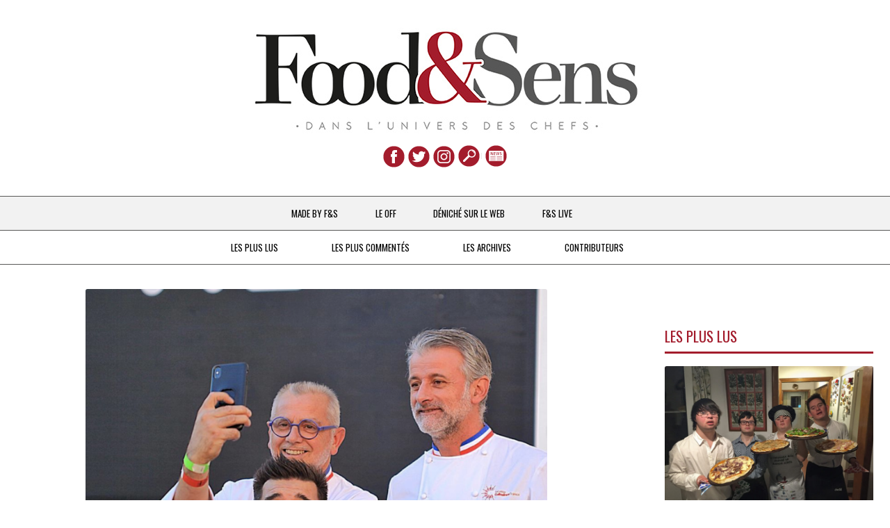

--- FILE ---
content_type: text/html; charset=UTF-8
request_url: https://foodandsens.com/non-classe/romain-meder-serge-vieira-mauro-colagreco-mathieu-viannay-au-lyon-street-food-festival/
body_size: 15127
content:
<!DOCTYPE html>
<!--[if IE 7]>
<html class="ie ie7" lang="fr-FR">
<![endif]-->
<!--[if IE 8]>
<html class="ie ie8" lang="fr-FR">
<![endif]-->
<!--[if !(IE 7) & !(IE 8)]><!-->
<html lang="fr-FR">
<!--<![endif]-->
<head>
<meta charset="UTF-8" />
<meta name="viewport" content="width=device-width" />
<title>Lyon Street Food festival : Romain Meder, Serge Vieira, Mauro Colagreco..</title>
<link rel="shortcut icon" href="http://foodandsens.com/favicon.png"/>
<link rel="profile" href="http://gmpg.org/xfn/11" />
<link rel="pingback" href="https://foodandsens.com/xmlrpc.php" />
<!--[if lt IE 9]>
<script src="https://foodandsens.com/wp-content/themes/twentytwelve/js/html5.js" type="text/javascript"></script>
<![endif]-->
<meta name='robots' content='index, follow, max-image-preview:large, max-snippet:-1, max-video-preview:-1' />

	<!-- This site is optimized with the Yoast SEO plugin v16.5 - https://yoast.com/wordpress/plugins/seo/ -->
	<meta name="description" content="Mauro Colagreco, le chef du Mirazur à Menton, sacré cet été meilleur restaurant au monde, était l&#039;invité vedette du Lyon Street Food festival" />
	<link rel="canonical" href="http://foodandsens.com/non-classe/romain-meder-serge-vieira-mauro-colagreco-mathieu-viannay-au-lyon-street-food-festival/" />
	<meta property="og:locale" content="fr_FR" />
	<meta property="og:type" content="article" />
	<meta property="og:title" content="Lyon Street Food festival : Romain Meder, Serge Vieira, Mauro Colagreco.." />
	<meta property="og:description" content="Mauro Colagreco, le chef du Mirazur à Menton, sacré cet été meilleur restaurant au monde, était l&#039;invité vedette du Lyon Street Food festival" />
	<meta property="og:url" content="http://foodandsens.com/non-classe/romain-meder-serge-vieira-mauro-colagreco-mathieu-viannay-au-lyon-street-food-festival/" />
	<meta property="og:site_name" content="Food &amp; Sens" />
	<meta property="article:published_time" content="2019-09-14T17:47:41+00:00" />
	<meta property="article:modified_time" content="2019-10-07T08:09:54+00:00" />
	<meta property="og:image" content="http://foodandsens.com/wp-content/uploads/2019/09/Capture-d’écran-2019-09-14-à-19.29.21.png" />
	<meta property="og:image:width" content="1122" />
	<meta property="og:image:height" content="904" />
	<meta name="twitter:card" content="summary_large_image" />
	<script type="application/ld+json" class="yoast-schema-graph">{"@context":"https://schema.org","@graph":[{"@type":"WebSite","@id":"https://foodandsens.com/#website","url":"https://foodandsens.com/","name":"Food &amp; Sens","description":"Dans l&#039;univers des chefs","potentialAction":[{"@type":"SearchAction","target":"https://foodandsens.com/?s={search_term_string}","query-input":"required name=search_term_string"}],"inLanguage":"fr-FR"},{"@type":"ImageObject","@id":"http://foodandsens.com/non-classe/romain-meder-serge-vieira-mauro-colagreco-mathieu-viannay-au-lyon-street-food-festival/#primaryimage","inLanguage":"fr-FR","url":"https://foodandsens.com/wp-content/uploads/2019/09/Capture-d\u2019\u00e9cran-2019-09-14-\u00e0-19.29.21.png","contentUrl":"https://foodandsens.com/wp-content/uploads/2019/09/Capture-d\u2019\u00e9cran-2019-09-14-\u00e0-19.29.21.png","width":1122,"height":904,"caption":"lyon street food festival"},{"@type":"WebPage","@id":"http://foodandsens.com/non-classe/romain-meder-serge-vieira-mauro-colagreco-mathieu-viannay-au-lyon-street-food-festival/#webpage","url":"http://foodandsens.com/non-classe/romain-meder-serge-vieira-mauro-colagreco-mathieu-viannay-au-lyon-street-food-festival/","name":"Lyon Street Food festival : Romain Meder, Serge Vieira, Mauro Colagreco..","isPartOf":{"@id":"https://foodandsens.com/#website"},"primaryImageOfPage":{"@id":"http://foodandsens.com/non-classe/romain-meder-serge-vieira-mauro-colagreco-mathieu-viannay-au-lyon-street-food-festival/#primaryimage"},"datePublished":"2019-09-14T17:47:41+00:00","dateModified":"2019-10-07T08:09:54+00:00","author":{"@id":"https://foodandsens.com/#/schema/person/78800c556a9c42e049ab605d0b9701c3"},"description":"Mauro Colagreco, le chef du Mirazur \u00e0 Menton, sacr\u00e9 cet \u00e9t\u00e9 meilleur restaurant au monde, \u00e9tait l'invit\u00e9 vedette du Lyon Street Food festival","breadcrumb":{"@id":"http://foodandsens.com/non-classe/romain-meder-serge-vieira-mauro-colagreco-mathieu-viannay-au-lyon-street-food-festival/#breadcrumb"},"inLanguage":"fr-FR","potentialAction":[{"@type":"ReadAction","target":["http://foodandsens.com/non-classe/romain-meder-serge-vieira-mauro-colagreco-mathieu-viannay-au-lyon-street-food-festival/"]}]},{"@type":"BreadcrumbList","@id":"http://foodandsens.com/non-classe/romain-meder-serge-vieira-mauro-colagreco-mathieu-viannay-au-lyon-street-food-festival/#breadcrumb","itemListElement":[{"@type":"ListItem","position":1,"name":"Romain Meder, Serge Vieira, Mauro Colagreco, Mathieu Viannay &#8230; au Lyon Street Food festival"}]},{"@type":"Person","@id":"https://foodandsens.com/#/schema/person/78800c556a9c42e049ab605d0b9701c3","name":"Food &amp; Sens","image":{"@type":"ImageObject","@id":"https://foodandsens.com/#personlogo","inLanguage":"fr-FR","url":"https://secure.gravatar.com/avatar/e9c2e1310b25b3039a0033815b3f384f?s=96&d=mm&r=g","contentUrl":"https://secure.gravatar.com/avatar/e9c2e1310b25b3039a0033815b3f384f?s=96&d=mm&r=g","caption":"Food &amp; Sens"},"url":"https://foodandsens.com/author/jacques/"}]}</script>
	<!-- / Yoast SEO plugin. -->


<link rel="amphtml" href="https://foodandsens.com/non-classe/romain-meder-serge-vieira-mauro-colagreco-mathieu-viannay-au-lyon-street-food-festival/amp/" /><meta name="generator" content="AMP for WP 1.0.77.8"/><link rel='dns-prefetch' href='//fonts.googleapis.com' />
<link rel='dns-prefetch' href='//s.w.org' />
<link href='https://fonts.gstatic.com' crossorigin rel='preconnect' />
<link rel="alternate" type="application/rss+xml" title="Food &amp; Sens &raquo; Flux" href="https://foodandsens.com/feed/" />
<link rel="alternate" type="application/rss+xml" title="Food &amp; Sens &raquo; Flux des commentaires" href="https://foodandsens.com/comments/feed/" />
<link rel="alternate" type="application/rss+xml" title="Food &amp; Sens &raquo; Romain Meder, Serge Vieira, Mauro Colagreco, Mathieu Viannay &#8230; au Lyon Street Food festival Flux des commentaires" href="https://foodandsens.com/non-classe/romain-meder-serge-vieira-mauro-colagreco-mathieu-viannay-au-lyon-street-food-festival/feed/" />
		<script type="text/javascript">
			window._wpemojiSettings = {"baseUrl":"https:\/\/s.w.org\/images\/core\/emoji\/13.0.1\/72x72\/","ext":".png","svgUrl":"https:\/\/s.w.org\/images\/core\/emoji\/13.0.1\/svg\/","svgExt":".svg","source":{"concatemoji":"https:\/\/foodandsens.com\/wp-includes\/js\/wp-emoji-release.min.js?ver=5.7.14"}};
			!function(e,a,t){var n,r,o,i=a.createElement("canvas"),p=i.getContext&&i.getContext("2d");function s(e,t){var a=String.fromCharCode;p.clearRect(0,0,i.width,i.height),p.fillText(a.apply(this,e),0,0);e=i.toDataURL();return p.clearRect(0,0,i.width,i.height),p.fillText(a.apply(this,t),0,0),e===i.toDataURL()}function c(e){var t=a.createElement("script");t.src=e,t.defer=t.type="text/javascript",a.getElementsByTagName("head")[0].appendChild(t)}for(o=Array("flag","emoji"),t.supports={everything:!0,everythingExceptFlag:!0},r=0;r<o.length;r++)t.supports[o[r]]=function(e){if(!p||!p.fillText)return!1;switch(p.textBaseline="top",p.font="600 32px Arial",e){case"flag":return s([127987,65039,8205,9895,65039],[127987,65039,8203,9895,65039])?!1:!s([55356,56826,55356,56819],[55356,56826,8203,55356,56819])&&!s([55356,57332,56128,56423,56128,56418,56128,56421,56128,56430,56128,56423,56128,56447],[55356,57332,8203,56128,56423,8203,56128,56418,8203,56128,56421,8203,56128,56430,8203,56128,56423,8203,56128,56447]);case"emoji":return!s([55357,56424,8205,55356,57212],[55357,56424,8203,55356,57212])}return!1}(o[r]),t.supports.everything=t.supports.everything&&t.supports[o[r]],"flag"!==o[r]&&(t.supports.everythingExceptFlag=t.supports.everythingExceptFlag&&t.supports[o[r]]);t.supports.everythingExceptFlag=t.supports.everythingExceptFlag&&!t.supports.flag,t.DOMReady=!1,t.readyCallback=function(){t.DOMReady=!0},t.supports.everything||(n=function(){t.readyCallback()},a.addEventListener?(a.addEventListener("DOMContentLoaded",n,!1),e.addEventListener("load",n,!1)):(e.attachEvent("onload",n),a.attachEvent("onreadystatechange",function(){"complete"===a.readyState&&t.readyCallback()})),(n=t.source||{}).concatemoji?c(n.concatemoji):n.wpemoji&&n.twemoji&&(c(n.twemoji),c(n.wpemoji)))}(window,document,window._wpemojiSettings);
		</script>
		<style type="text/css">
img.wp-smiley,
img.emoji {
	display: inline !important;
	border: none !important;
	box-shadow: none !important;
	height: 1em !important;
	width: 1em !important;
	margin: 0 .07em !important;
	vertical-align: -0.1em !important;
	background: none !important;
	padding: 0 !important;
}
</style>
	<link rel='stylesheet' id='wp-block-library-css'  href='https://foodandsens.com/wp-includes/css/dist/block-library/style.min.css?ver=5.7.14' type='text/css' media='all' />
<link rel='stylesheet' id='wp-block-library-theme-css'  href='https://foodandsens.com/wp-includes/css/dist/block-library/theme.min.css?ver=5.7.14' type='text/css' media='all' />
<link rel='stylesheet' id='parent-style-css'  href='https://fonts.googleapis.com/css?family=Oswald%3A400%2C300%2C700&#038;ver=5.7.14' type='text/css' media='all' />
<link rel='stylesheet' id='twentytwelve-fonts-css'  href='https://fonts.googleapis.com/css?family=Open+Sans%3A400italic%2C700italic%2C400%2C700&#038;subset=latin%2Clatin-ext&#038;display=fallback' type='text/css' media='all' />
<link rel='stylesheet' id='twentytwelve-style-css'  href='https://foodandsens.com/wp-content/themes/twentytwelve-child/style.css?ver=20190507' type='text/css' media='all' />
<link rel='stylesheet' id='twentytwelve-block-style-css'  href='https://foodandsens.com/wp-content/themes/twentytwelve/css/blocks.css?ver=20190406' type='text/css' media='all' />
<!--[if lt IE 9]>
<link rel='stylesheet' id='twentytwelve-ie-css'  href='https://foodandsens.com/wp-content/themes/twentytwelve/css/ie.css?ver=20150214' type='text/css' media='all' />
<![endif]-->
<link rel='stylesheet' id='wp_mailjet_subscribe_widget-widget-front-styles-css'  href='https://foodandsens.com/wp-content/plugins/mailjet-for-wordpress/src/widget/css/front-widget.css?ver=5.2.12' type='text/css' media='all' />
<link rel='stylesheet' id='reaction_buttons_css-css'  href='http://foodandsens.com/wp-content/plugins/reaction-buttons/reaction_buttons.css?ver=5.7.14' type='text/css' media='all' />
<script type='text/javascript' src='https://foodandsens.com/wp-includes/js/jquery/jquery.min.js?ver=3.5.1' id='jquery-core-js'></script>
<script type='text/javascript' src='https://foodandsens.com/wp-includes/js/jquery/jquery-migrate.min.js?ver=3.3.2' id='jquery-migrate-js'></script>
<!--[if lt IE 8]>
<script type='text/javascript' src='https://foodandsens.com/wp-includes/js/json2.min.js?ver=2015-05-03' id='json2-js'></script>
<![endif]-->
<script type='text/javascript' id='wp_mailjet_subscribe_widget-front-script-js-extra'>
/* <![CDATA[ */
var mjWidget = {"ajax_url":"https:\/\/foodandsens.com\/wp-admin\/admin-ajax.php"};
/* ]]> */
</script>
<script type='text/javascript' src='https://foodandsens.com/wp-content/plugins/mailjet-for-wordpress/src/widget/js/front-widget.js?ver=5.7.14' id='wp_mailjet_subscribe_widget-front-script-js'></script>
<link rel="https://api.w.org/" href="https://foodandsens.com/wp-json/" /><link rel="alternate" type="application/json" href="https://foodandsens.com/wp-json/wp/v2/posts/115135" /><link rel="EditURI" type="application/rsd+xml" title="RSD" href="https://foodandsens.com/xmlrpc.php?rsd" />
<link rel="wlwmanifest" type="application/wlwmanifest+xml" href="https://foodandsens.com/wp-includes/wlwmanifest.xml" /> 
<meta name="generator" content="WordPress 5.7.14" />
<link rel='shortlink' href='https://foodandsens.com/?p=115135' />
<link rel="alternate" type="application/json+oembed" href="https://foodandsens.com/wp-json/oembed/1.0/embed?url=https%3A%2F%2Ffoodandsens.com%2Fnon-classe%2Fromain-meder-serge-vieira-mauro-colagreco-mathieu-viannay-au-lyon-street-food-festival%2F" />
<link rel="alternate" type="text/xml+oembed" href="https://foodandsens.com/wp-json/oembed/1.0/embed?url=https%3A%2F%2Ffoodandsens.com%2Fnon-classe%2Fromain-meder-serge-vieira-mauro-colagreco-mathieu-viannay-au-lyon-street-food-festival%2F&#038;format=xml" />
	<script	type='text/javascript'><!--
	function reaction_buttons_increment_button_ajax(post_id, button){
		var already_voted_text = '';
		var only_one_vote = false;
		var show_after_votes = false;
		var use_as_counter = false;
		var use_percentages = true;
		var buttons = [0,1,2,3];

		if(!use_as_counter && jQuery("#reaction_buttons_post" + post_id + " .reaction_button_" + button).hasClass('voted')){
			return;
		}

		if(!use_as_counter){
			// remove the href attribute before sending the request to make
			// sure no one votes more than once by clicking ten times fast
			if(only_one_vote){
				// remove all the onclicks from the posts and replace it by the
				// alert not to vote twice if set
				if(already_voted_text){
					jQuery("#reaction_buttons_post" + post_id + " .reaction_button").attr('onclick', 'javascript:alert(\'' + already_voted_text + '\');');
				}
				else{
					jQuery("#reaction_buttons_post" + post_id + " .reaction_button").removeAttr('onclick');
				}
			}
			else{
				// remove/replace only on the clicked button
				if(already_voted_text){
					jQuery("#reaction_buttons_post" + post_id + " .reaction_button_" + button).attr('onclick', 'javascript:alert(\'' + already_voted_text + '\');');
				}
				else{
					jQuery("#reaction_buttons_post" + post_id + " .reaction_button_" + button).removeAttr('onclick');
				}
			}
		}
		jQuery.ajax({
				type: "post",url: "https://foodandsens.com/wp-admin/admin-ajax.php", dataType: 'json',
					data: { action: 'reaction_buttons_increment_button_php', post_id: post_id, button: button, _ajax_nonce: '1093af4c72' },
					success: function(data){
						if(use_percentages){
							var i;
							var b;
							for(i = 0; i < buttons.length; ++i){
								b = buttons[i];
								jQuery("#reaction_buttons_post" + post_id + " .reaction_button_" + b + " .count_number").html(data['percentage'][b]);
							}
						}
                        else if(show_after_votes){
							var i;
							var b;
							for(i = 0; i < buttons.length; ++i){
								b = buttons[i];
								jQuery("#reaction_buttons_post" + post_id + " .reaction_button_" + b + " .count_number").html(data['counts'][b]);
							}
						}
						else{
							jQuery("#reaction_buttons_post" + post_id + " .reaction_button_" + button + " .count_number").html(data['count']);
						}
						if(only_one_vote){
							jQuery("#reaction_buttons_post" + post_id + " .reaction_button").addClass('voted');
							jQuery("#reaction_buttons_post" + post_id + " .reaction_button_" + button).addClass('rb_chosen');
						}
						else{
							jQuery("#reaction_buttons_post" + post_id + " .reaction_button_" + button).addClass('voted');
						}
                        if(show_after_votes){
							jQuery("#reaction_buttons_post" + post_id + " .reaction_button .braces").removeAttr('style');
						}
					}
			});
		}
	--></script>
	<script type="text/javascript">
	window._wp_rp_static_base_url = 'https://wprp.zemanta.com/static/';
	window._wp_rp_wp_ajax_url = "https://foodandsens.com/wp-admin/admin-ajax.php";
	window._wp_rp_plugin_version = '3.6.4';
	window._wp_rp_post_id = '115135';
	window._wp_rp_num_rel_posts = '4';
	window._wp_rp_thumbnails = true;
	window._wp_rp_post_title = 'Romain+Meder%2C+Serge+Vieira%2C+Mauro+Colagreco%2C+Mathieu+Viannay+...+au+Lyon+Street+Food+festival';
	window._wp_rp_post_tags = ['lyon+street+food+festival', 'mathieu+viannay', 'mauro+colagreco', 'romain+meder', 'non+class%C3%A9', 'festiv', 'de', 'food', 'chef', 'le', 'terr', 'lyon', 'du', 'la', 'restaur', 'canada', 'cuisin', 'madrid', 'mauro', 'mathieu'];
	window._wp_rp_promoted_content = true;
</script>
<link rel="stylesheet" href="https://foodandsens.com/wp-content/plugins/wordpress-23-related-posts-plugin/static/themes/vertical.css?version=3.6.4" />
<style type="text/css">
.related_post_title {max-width:350px; font-family: 'Oswald', sans-serif; font-weight: 400;	
text-decoration: none;	 text-transform: uppercase; font-size:1.5em; color:#a31c2c; border-bottom: 3px solid #a31c2c;}
ul.related_post {padding-right: 38px
}
ul.related_post li {
}
ul.related_post li a {font-family: 'Oswald', sans-serif; font-weight: 700;	
text-decoration: none;	 text-transform: uppercase;}
ul.related_post li img {
}</style>
<style type="text/css">.broken_link, a.broken_link {
	text-decoration: line-through;
}</style>    <script>
		if(screen.width<769){
        	window.location = "https://foodandsens.com/non-classe/romain-meder-serge-vieira-mauro-colagreco-mathieu-viannay-au-lyon-street-food-festival/amp/";
        }
    	</script>
<!-- analytics -->
<!-- annonce -->
<!-- fin annonce -->
<script>
  (function(i,s,o,g,r,a,m){i['GoogleAnalyticsObject']=r;i[r]=i[r]||function(){
  (i[r].q=i[r].q||[]).push(arguments)},i[r].l=1*new Date();a=s.createElement(o),
  m=s.getElementsByTagName(o)[0];a.async=1;a.src=g;m.parentNode.insertBefore(a,m)
  })(window,document,'script','//www.google-analytics.com/analytics.js','ga');
  ga('create', 'UA-70695848-1', 'auto');
  ga('send', 'pageview');
</script>
<!-- analytics -->
<!-- partage facebook -->
		<meta property="og:url"           content="https://foodandsens.com/non-classe/romain-meder-serge-vieira-mauro-colagreco-mathieu-viannay-au-lyon-street-food-festival/" />
	<meta property="og:type"          content="Foodandsens.com" />
	<meta property="og:title"         content="Romain Meder, Serge Vieira, Mauro Colagreco, Mathieu Viannay &#8230; au Lyon Street Food festival" />
	<meta property="og:description"   content="Romain Meder, Serge Vieira, Mauro Colagreco, Mathieu Viannay &#8230; au Lyon Street Food festival" />
	<meta property="og:image"         content="https://foodandsens.com/wp-content/uploads/2019/09/Capture-d’écran-2019-09-14-à-19.29.21.png" />
<!-- Matomo -->
<script>
  var _paq = window._paq = window._paq || [];
  /* tracker methods like "setCustomDimension" should be called before "trackPageView" */
  _paq.push(['trackPageView']);
  _paq.push(['enableLinkTracking']);
  (function() {
    var u="https://stats.troa.fr/";
    _paq.push(['setTrackerUrl', u+'matomo.php']);
    _paq.push(['setSiteId', '13']);
    var d=document, g=d.createElement('script'), s=d.getElementsByTagName('script')[0];
    g.async=true; g.src=u+'matomo.js'; s.parentNode.insertBefore(g,s);
  })();
</script>
<!-- End Matomo Code -->
</head>
<body class="post-template-default single single-post postid-115135 single-format-standard wp-embed-responsive custom-font-enabled">
	
		
		
	 
	<div id="fb-root"></div>
	<script>function fbs_click() {
		u=location.href;
		t=Romain Meder, Serge Vieira, Mauro Colagreco, Mathieu Viannay &#8230; au Lyon Street Food festival;
		window.open('http://www.facebook.com/sharer.php?u='+encodeURIComponent(u)+'&t='+encodeURIComponent(t),'sharer','toolbar=0,status=0,width=626,height=436');
		return false;
		}
	</script>
	<header id="masthead" class="site-header" role="banner">
		<hgroup>
		<!-- header boucle -->
		<div style="margin-top:40px; text-align:center;">
				<a href="http://foodandsens.com/" class="fade" ><img src="http://foodandsens.com/wp-content/themes/twentytwelve-child/img/food-and-sens-blog.jpg" alt="Bienvenue FOOD & SENS" title="ACCUEIL" /></a>
		<!-- reseaux sociaux -->
			<div style="margin-top:10px;">
				<a href="https://www.facebook.com/Food-and-Sens-918713518236422/" target="_blank" class="fade" ><img src="http://foodandsens.com/wp-content/themes/twentytwelve-child/img/food-and-sens-facebook.png" alt="FACEBOOK" title="FACEBOOK"  /></a>
				<a href="https://twitter.com/FoodandSens" target="_blank" class="fade"><img src="http://foodandsens.com/wp-content/themes/twentytwelve-child/img/food-and-sens-twitter.png" alt="TWITTER" title="TWITTER" /></a>
				<a href="https://www.instagram.com/foodandsens/" target="_blank" class="fade"><img src="http://foodandsens.com/wp-content/themes/twentytwelve-child/img/food-and-sens-instagram.png" alt="INSTAGRAM" title="INSTAGRAM"></a>
				<form role="search" method="get" class="search-form fade" action="https://foodandsens.com/" >			
		<input type="txt" class="search-field" placeholder="Rechercher …" value="" name="s" alt="RECHERCHE" title="RECHERCHE" />		
</form>				<script type="text/javascript" src="http://foodandsens.com/wp-content/plugins/mailjet-for-wordpress/src/front/js/mailjet-public.js?ver=5.0.6"></script>
				<!-- 				<form class="subscribe-form decal fade">            
					<input class="suscribe-field" id="email" name="email" value="" type="email"
						   placeholder="votre@email.com" title="NEWSLETTER"/>
					<input name="list_id" type="hidden" value="36"/>
					<input name="action" type="hidden" value="mailjet_subscribe_ajax_hook"/>	
				</form> 
                <div class="response"></div> -->
				<form  class="subscribe-form  fade" method="post" action=" /?email=&amp;list_id=36&amp;action=mailjet_subscribe_ajax_hook" id="mjForm" name="mjForm">
            
                        <!--Subscription email input(mandatory)-->
            
                        <input class="suscribe-field" type="email" name="subscription_email" id="mailjet_widget_email" required="required" placeholder="* votre@email.com">
                        <input type="hidden" name="subscription_locale" id="mailjet_widget_locale" value="fr_FR">
            
                        <input type="submit" value="M'abonner" onclick="mjSubmitWidgetForm(event)" style="display:none;">
               </form>
			</div>
		<!-- fin reseaux sociaux -->
		</div>
<!-- fin header boucle -->
			
		</hgroup>
		<button class="menu-toggle" onclick="window.location.href='#colophon'">Menu</button>
		
		<nav id="site-navigation" class="main-navigation" role="navigation">
			
			<a class="assistive-text" href="#content" title="Aller au contenu">Aller au contenu</a>
			<div class="menu-niveau-1-container"><ul id="menu-niveau-1" class="nav-menu primary-menu"><li id="menu-item-42" class="menu-item menu-item-type-taxonomy menu-item-object-category menu-item-has-children menu-item-42"><a href="https://foodandsens.com/category/made-by-f-and-s/">MADE BY F&#038;S</a>
<ul class="sub-menu">
	<li id="menu-item-182" class="menu-item menu-item-type-taxonomy menu-item-object-category menu-item-182"><a href="https://foodandsens.com/category/made-by-f-and-s/chefs-on-parle-de-vous/">Chefs &#038; Actualités</a></li>
	<li id="menu-item-117" class="menu-item menu-item-type-taxonomy menu-item-object-category menu-item-117"><a href="https://foodandsens.com/category/made-by-f-and-s/une-poule-sur-un-mur/">Une poule sur un mur</a></li>
	<li id="menu-item-181" class="menu-item menu-item-type-taxonomy menu-item-object-category menu-item-181"><a href="https://foodandsens.com/category/made-by-f-and-s/a-la-petite-cuillere/">À la petite cuillère</a></li>
	<li id="menu-item-184" class="menu-item menu-item-type-taxonomy menu-item-object-category menu-item-184"><a href="https://foodandsens.com/category/made-by-f-and-s/destin-de-femme/">Destin de femme</a></li>
	<li id="menu-item-10575" class="menu-item menu-item-type-taxonomy menu-item-object-category menu-item-10575"><a href="https://foodandsens.com/category/made-by-f-and-s/voyages/">V…de Voyage</a></li>
</ul>
</li>
<li id="menu-item-38" class="menu-item menu-item-type-taxonomy menu-item-object-category menu-item-38"><a href="https://foodandsens.com/category/le-off/">LE OFF</a></li>
<li id="menu-item-39" class="menu-item menu-item-type-taxonomy menu-item-object-category menu-item-39"><a href="https://foodandsens.com/category/deniche-sur-le-web/">DÉNICHÉ SUR LE WEB</a></li>
<li id="menu-item-40" class="menu-item menu-item-type-taxonomy menu-item-object-category menu-item-40"><a href="https://foodandsens.com/category/f-and-s-live/">F&#038;S LIVE</a></li>
</ul></div>			<div class="menu-niveau-2-container"><ul id="menu-niveau-2" class="nav-menu second-menu"><li id="menu-item-33" class="menu-item menu-item-type-post_type menu-item-object-page menu-item-33"><a href="https://foodandsens.com/les-plus-lus/">LES PLUS LUS</a></li>
<li id="menu-item-32" class="menu-item menu-item-type-post_type menu-item-object-page menu-item-32"><a href="https://foodandsens.com/les-plus-commentes/">LES PLUS COMMENTÉS</a></li>
<li id="menu-item-136" class="menu-item menu-item-type-custom menu-item-object-custom menu-item-has-children menu-item-136"><a href="#">LES ARCHIVES</a>
<ul class="sub-menu">
	<li id="menu-item-35" class="menu-item-type-taxonomy menu-item menu-item-type-custom menu-item-object-custom menu-item-35"><a href="http://www.pourcel-chefs-blog.com/blog1/archives/">De 2007 à 2015</a></li>
	<li id="menu-item-137" class="menu-item-type-taxonomy menu-item menu-item-type-custom menu-item-object-custom menu-item-137"><a href="http://foodandsens.com/archives/">Depuis 2016</a></li>
</ul>
</li>
<li id="menu-item-16384" class="menu-item menu-item-type-post_type menu-item-object-page menu-item-16384"><a href="https://foodandsens.com/contributeurs/">Contributeurs</a></li>
</ul></div>		</nav><!-- #site-navigation -->
			</header><!-- #masthead -->
	
<div id="page" class="hfeed site">
	<div id="main" class="wrapper">
<!-- rg-desktop -->
<script type="text/javascript">
  googletag.cmd.push(function() {
    googletag.defineSlot('/86422015/FoodAndSens_ATF_middle1', [[300, 600], [300, 250]], 'div-gpt-ad-1479126382675-0').addService(googletag.pubads());
    googletag.defineSlot('/86422015/FoodAndSens_ATF_Top', [[970, 90], [728, 90]], 'div-gpt-ad-1479126382675-1').addService(googletag.pubads());
    googletag.defineSlot('/86422015/FoodAndSens_BTF_Bottom', [[970, 90], [728, 90]], 'div-gpt-ad-1479126382675-2').addService(googletag.pubads());
    googletag.defineSlot('/86422015/FoodAndSens_BTF_middle2', [[300, 600], [300, 250]], 'div-gpt-ad-1479126382675-3').addService(googletag.pubads());
    googletag.pubads().enableSingleRequest();
    googletag.pubads().collapseEmptyDivs();
    googletag.enableServices();
  });
</script>
<!-- fin rg-desktop -->	
<!-- rg-smartphone -->
<script type="text/javascript">
  googletag.cmd.push(function() {
    googletag.defineSlot('/86422015/FoodAndSens_Mobile_Banner', [320, 50], 'div-gpt-ad-1479126524927-0').addService(googletag.pubads());
    googletag.defineOutOfPageSlot('/86422015/FoodAndSens_Mobile_Interstitial', 'div-gpt-ad-1479126524927-1').addService(googletag.pubads());
    googletag.defineSlot('/86422015/FoodAndSens_Mobile_MPU', [300, 250], 'div-gpt-ad-1479126524927-2').addService(googletag.pubads());
    googletag.pubads().enableSingleRequest();
    googletag.pubads().collapseEmptyDivs();
    googletag.enableServices();
  });
</script>
<!-- fin rg-smartphone -->

	<!-- megaban haut rg-desktop-->
	<div style="text-align:center;margin-bottom:20px;">
		<div id='div-gpt-ad-1479126382675-1' class="pub_desktop">
		<script>
		googletag.cmd.push(function() { googletag.display('div-gpt-ad-1479126382675-1'); });
		</script>
		</div>
	</div>	
	<!-- fin megaban haut rg-desktop-->
	
	<!-- Banner 320x50 rg-smartphone-->
	<div id='div-gpt-ad-1479126524927-0' style='height:50px; width:320px;' class="pub_smartphone">
	<script>
	googletag.cmd.push(function() { googletag.display('div-gpt-ad-1479126524927-0'); });
	</script>
	</div>
	<!-- fin Banner 320x50 rg-smartphone-->
	
<!-- fin home-desktop -->
	<div id="primary" class="site-content-single">
		<div id="content" role="main">
							
										
					<article id="post-115135" class="noborder post-115135 post type-post status-publish format-standard has-post-thumbnail hentry category-non-classe tag-lyon-street-food-festival tag-mathieu-viannay tag-mauro-colagreco tag-romain-meder">  				<header class="entry-header">									<div style="text-align:center">			<img width="664" height="535" src="https://foodandsens.com/wp-content/uploads/2019/09/Capture-d’écran-2019-09-14-à-19.29.21.png" class="attachment-800x535 size-800x535 wp-post-image" alt="lyon street food festival" loading="lazy" srcset="https://foodandsens.com/wp-content/uploads/2019/09/Capture-d’écran-2019-09-14-à-19.29.21.png 1122w, https://foodandsens.com/wp-content/uploads/2019/09/Capture-d’écran-2019-09-14-à-19.29.21-370x298.png 370w, https://foodandsens.com/wp-content/uploads/2019/09/Capture-d’écran-2019-09-14-à-19.29.21-768x619.png 768w, https://foodandsens.com/wp-content/uploads/2019/09/Capture-d’écran-2019-09-14-à-19.29.21-800x645.png 800w, https://foodandsens.com/wp-content/uploads/2019/09/Capture-d’écran-2019-09-14-à-19.29.21-624x503.png 624w" sizes="(max-width: 664px) 100vw, 664px" />							</div>			<h1 class="entry-title">Romain Meder, Serge Vieira, Mauro Colagreco, Mathieu Viannay &#8230; au Lyon Street Food festival</h1>			<div class="contenu-article-single">							<small class="small-date">14 septembre 2019</small>&nbsp;				<small class="small-number-comment">0</small>&nbsp;												<small class="small-category"><a href="https://foodandsens.com/category/non-classe/">Non classé</a></small>								<div class="clear" />&nbsp;</div>							<p><img loading="lazy" class="alignnone size-full wp-image-70" src="http://foodandsens.com/wp-content/uploads/2015/11/signature-food-and-sens.png" alt="signature-food-and-sens" width="40" height="40" /> Mauro Colagreco, le chef du Mirazur à Menton, sacré cet été meilleur restaurant au monde, était samedi 14 septembre l&rsquo;invité vedette du <strong>Lyon Street Food festival</strong> parmi 80 cuisiniers venus se prêter au jeu de la cuisine de rue a indiqué l&rsquo;Afp.</p>
<p><img loading="lazy" class="alignnone wp-image-115136 size-large" src="http://foodandsens.com/wp-content/uploads/2019/09/Capture-d’écran-2019-09-14-à-19.27.06-800x732.png" alt="les terrasses du lyon street food festival" width="625" height="572" srcset="https://foodandsens.com/wp-content/uploads/2019/09/Capture-d’écran-2019-09-14-à-19.27.06-800x732.png 800w, https://foodandsens.com/wp-content/uploads/2019/09/Capture-d’écran-2019-09-14-à-19.27.06-370x339.png 370w, https://foodandsens.com/wp-content/uploads/2019/09/Capture-d’écran-2019-09-14-à-19.27.06-768x703.png 768w, https://foodandsens.com/wp-content/uploads/2019/09/Capture-d’écran-2019-09-14-à-19.27.06-624x571.png 624w, https://foodandsens.com/wp-content/uploads/2019/09/Capture-d’écran-2019-09-14-à-19.27.06.png 1200w" sizes="(max-width: 625px) 100vw, 625px" /></p>
<p>La 4e édition du rendez-vous gourmand de la rentrée à Lyon, créé par Emeric Richard et Thomas Zimmermann, a ouvert ses portes jeudi jusqu&rsquo;à dimanche. L&rsquo;année dernière, l&rsquo;événement avait attiré 24.000 personnes.</p>
<p>Encore une fois, les chefs venus de toute la planète (Turquie, Canada, et quatre « destinations invitées »: Kobé, Hong-Kong, Madrid et Finlande) se sont pliés au seul cahier des charges inscrit aux fourneaux: concocter de la « street food » pour 4/5 euros maximum.</p>
<p><img loading="lazy" class="alignnone size-large wp-image-115138" src="http://foodandsens.com/wp-content/uploads/2019/09/Capture-d’écran-2019-09-14-à-19.26.12-800x534.png" alt="" width="625" height="417" srcset="https://foodandsens.com/wp-content/uploads/2019/09/Capture-d’écran-2019-09-14-à-19.26.12-800x534.png 800w, https://foodandsens.com/wp-content/uploads/2019/09/Capture-d’écran-2019-09-14-à-19.26.12-370x247.png 370w, https://foodandsens.com/wp-content/uploads/2019/09/Capture-d’écran-2019-09-14-à-19.26.12-768x513.png 768w, https://foodandsens.com/wp-content/uploads/2019/09/Capture-d’écran-2019-09-14-à-19.26.12-624x416.png 624w, https://foodandsens.com/wp-content/uploads/2019/09/Capture-d’écran-2019-09-14-à-19.26.12.png 1702w" sizes="(max-width: 625px) 100vw, 625px" /></p>
<p>Le chef argentin du Mirazur à Menton, trois étoiles au guide Michelin et bombardé « meilleur restaurant du monde » dans le dernier classement de l&rsquo;influent « World 50 best restaurants », a cuisiné des portions de poulpe de Galice accompagné de petites pommes de terre et d&rsquo;une vierge de légumes façon « Pico de Gallo ».</p>
<p><em>« Ce n&rsquo;était pas évident parce que justement on met des produits de qualité, comme le poulpe, qui sont des produits assez chers. Mais on réussit toujours &#8211; surtout quand on fait en grand nombre &#8211; à arriver à un prix acceptable »</em>, a commenté le chef, ravi de baigner dans l&rsquo;<em>« ambiance conviviale »</em> du pavillon des Subsistances.</p>
<p><img loading="lazy" class="alignnone size-large wp-image-115139" src="http://foodandsens.com/wp-content/uploads/2019/09/Capture-d’écran-2019-09-14-à-19.28.34-640x800.png" alt="" width="625" height="781" srcset="https://foodandsens.com/wp-content/uploads/2019/09/Capture-d’écran-2019-09-14-à-19.28.34-640x800.png 640w, https://foodandsens.com/wp-content/uploads/2019/09/Capture-d’écran-2019-09-14-à-19.28.34-296x370.png 296w, https://foodandsens.com/wp-content/uploads/2019/09/Capture-d’écran-2019-09-14-à-19.28.34-768x960.png 768w, https://foodandsens.com/wp-content/uploads/2019/09/Capture-d’écran-2019-09-14-à-19.28.34-624x780.png 624w, https://foodandsens.com/wp-content/uploads/2019/09/Capture-d’écran-2019-09-14-à-19.28.34.png 958w" sizes="(max-width: 625px) 100vw, 625px" /> <img loading="lazy" class="alignnone size-large wp-image-115140" src="http://foodandsens.com/wp-content/uploads/2019/09/Capture-d’écran-2019-09-14-à-19.28.57-738x800.png" alt="" width="625" height="678" srcset="https://foodandsens.com/wp-content/uploads/2019/09/Capture-d’écran-2019-09-14-à-19.28.57-738x800.png 738w, https://foodandsens.com/wp-content/uploads/2019/09/Capture-d’écran-2019-09-14-à-19.28.57-341x370.png 341w, https://foodandsens.com/wp-content/uploads/2019/09/Capture-d’écran-2019-09-14-à-19.28.57-768x833.png 768w, https://foodandsens.com/wp-content/uploads/2019/09/Capture-d’écran-2019-09-14-à-19.28.57-624x676.png 624w, https://foodandsens.com/wp-content/uploads/2019/09/Capture-d’écran-2019-09-14-à-19.28.57.png 1046w" sizes="(max-width: 625px) 100vw, 625px" /> <img loading="lazy" class="alignnone size-large wp-image-115141" src="http://foodandsens.com/wp-content/uploads/2019/09/Capture-d’écran-2019-09-14-à-19.29.09-800x721.png" alt="" width="625" height="563" srcset="https://foodandsens.com/wp-content/uploads/2019/09/Capture-d’écran-2019-09-14-à-19.29.09-800x721.png 800w, https://foodandsens.com/wp-content/uploads/2019/09/Capture-d’écran-2019-09-14-à-19.29.09-370x333.png 370w, https://foodandsens.com/wp-content/uploads/2019/09/Capture-d’écran-2019-09-14-à-19.29.09-768x692.png 768w, https://foodandsens.com/wp-content/uploads/2019/09/Capture-d’écran-2019-09-14-à-19.29.09-624x562.png 624w, https://foodandsens.com/wp-content/uploads/2019/09/Capture-d’écran-2019-09-14-à-19.29.09.png 1130w" sizes="(max-width: 625px) 100vw, 625px" /></p>
<p>Il a officié aux côtés d&rsquo;autres chefs étoilés tels que Romain Meder, chef du Plaza Athénée à Paris, trois macarons au guide Michelin; Mathieu Vianney, double macaronné pour sa Mère Brazier à Lyon ou Serge Vieira, deux étoiles à Chaudes-Aigues (Cantal).</p>
<p><img loading="lazy" class="alignnone size-large wp-image-115142" src="http://foodandsens.com/wp-content/uploads/2019/09/Capture-d’écran-2019-09-14-à-19.28.22-641x800.png" alt="" width="625" height="780" srcset="https://foodandsens.com/wp-content/uploads/2019/09/Capture-d’écran-2019-09-14-à-19.28.22-641x800.png 641w, https://foodandsens.com/wp-content/uploads/2019/09/Capture-d’écran-2019-09-14-à-19.28.22-296x370.png 296w, https://foodandsens.com/wp-content/uploads/2019/09/Capture-d’écran-2019-09-14-à-19.28.22-768x958.png 768w, https://foodandsens.com/wp-content/uploads/2019/09/Capture-d’écran-2019-09-14-à-19.28.22-624x779.png 624w, https://foodandsens.com/wp-content/uploads/2019/09/Capture-d’écran-2019-09-14-à-19.28.22.png 960w" sizes="(max-width: 625px) 100vw, 625px" /></p>
<p>Tout heureux d&rsquo;accueillir<em> « le plus grand chef du monde »</em>, Emeric Richard, cofondateur du festival culinaire lyonnais a toutefois voulu rappeler que l&rsquo;événement était voué à <em>« montrer qu&rsquo;il y a une façon d&rsquo;aborder la grande gastronomie de manière plus simple, plus conviviale et ouverte à tous »</em>.</p>
<p>D&rsquo;ailleurs, les organisateurs ont cette année demandé aux chefs que les portions soient un peu plus généreuses, l&rsquo;idée étant que deux portions salées et une sucrée suffisent pour un repas, soit une vingtaine d&rsquo;euros en tout boissons comprises.</p>
<p><img loading="lazy" class="alignnone size-large wp-image-115143" src="http://foodandsens.com/wp-content/uploads/2019/09/Capture-d’écran-2019-09-14-à-19.27.23-800x796.png" alt="" width="625" height="622" srcset="https://foodandsens.com/wp-content/uploads/2019/09/Capture-d’écran-2019-09-14-à-19.27.23-800x796.png 800w, https://foodandsens.com/wp-content/uploads/2019/09/Capture-d’écran-2019-09-14-à-19.27.23-180x180.png 180w, https://foodandsens.com/wp-content/uploads/2019/09/Capture-d’écran-2019-09-14-à-19.27.23-370x368.png 370w, https://foodandsens.com/wp-content/uploads/2019/09/Capture-d’écran-2019-09-14-à-19.27.23-768x764.png 768w, https://foodandsens.com/wp-content/uploads/2019/09/Capture-d’écran-2019-09-14-à-19.27.23-624x621.png 624w, https://foodandsens.com/wp-content/uploads/2019/09/Capture-d’écran-2019-09-14-à-19.27.23.png 1070w" sizes="(max-width: 625px) 100vw, 625px" /> <img loading="lazy" class="alignnone size-large wp-image-115144" src="http://foodandsens.com/wp-content/uploads/2019/09/Capture-d’écran-2019-09-14-à-19.27.37-766x800.png" alt="" width="625" height="653" srcset="https://foodandsens.com/wp-content/uploads/2019/09/Capture-d’écran-2019-09-14-à-19.27.37-766x800.png 766w, https://foodandsens.com/wp-content/uploads/2019/09/Capture-d’écran-2019-09-14-à-19.27.37-354x370.png 354w, https://foodandsens.com/wp-content/uploads/2019/09/Capture-d’écran-2019-09-14-à-19.27.37-768x803.png 768w, https://foodandsens.com/wp-content/uploads/2019/09/Capture-d’écran-2019-09-14-à-19.27.37-624x652.png 624w, https://foodandsens.com/wp-content/uploads/2019/09/Capture-d’écran-2019-09-14-à-19.27.37.png 1066w" sizes="(max-width: 625px) 100vw, 625px" /> <img loading="lazy" class="alignnone size-large wp-image-115145" src="http://foodandsens.com/wp-content/uploads/2019/09/Capture-d’écran-2019-09-14-à-19.27.45-767x800.png" alt="" width="625" height="652" srcset="https://foodandsens.com/wp-content/uploads/2019/09/Capture-d’écran-2019-09-14-à-19.27.45-767x800.png 767w, https://foodandsens.com/wp-content/uploads/2019/09/Capture-d’écran-2019-09-14-à-19.27.45-355x370.png 355w, https://foodandsens.com/wp-content/uploads/2019/09/Capture-d’écran-2019-09-14-à-19.27.45-768x801.png 768w, https://foodandsens.com/wp-content/uploads/2019/09/Capture-d’écran-2019-09-14-à-19.27.45-624x651.png 624w, https://foodandsens.com/wp-content/uploads/2019/09/Capture-d’écran-2019-09-14-à-19.27.45.png 1060w" sizes="(max-width: 625px) 100vw, 625px" /> <img loading="lazy" class="alignnone size-large wp-image-115146" src="http://foodandsens.com/wp-content/uploads/2019/09/Capture-d’écran-2019-09-14-à-19.26.53-800x800.png" alt="" width="625" height="625" srcset="https://foodandsens.com/wp-content/uploads/2019/09/Capture-d’écran-2019-09-14-à-19.26.53-800x800.png 800w, https://foodandsens.com/wp-content/uploads/2019/09/Capture-d’écran-2019-09-14-à-19.26.53-180x180.png 180w, https://foodandsens.com/wp-content/uploads/2019/09/Capture-d’écran-2019-09-14-à-19.26.53-370x370.png 370w, https://foodandsens.com/wp-content/uploads/2019/09/Capture-d’écran-2019-09-14-à-19.26.53-768x767.png 768w, https://foodandsens.com/wp-content/uploads/2019/09/Capture-d’écran-2019-09-14-à-19.26.53-624x623.png 624w, https://foodandsens.com/wp-content/uploads/2019/09/Capture-d’écran-2019-09-14-à-19.26.53.png 1194w" sizes="(max-width: 625px) 100vw, 625px" /></p>
				<div class="partage-reseaux-sociaux">					<h3 class="share_post_title">Partager ce billet</h3>										<a title="Partager sur Facebook" href="https://www.facebook.com/sharer/sharer.php?u=https%3A%2F%2Ffoodandsens.com%2Fnon-classe%2Fromain-meder-serge-vieira-mauro-colagreco-mathieu-viannay-au-lyon-street-food-festival%2F" onclick="return fbs_click()" target="_blank"><img class="fade" style="width:48px" src="http://foodandsens.com/wp-content/themes/twentytwelve-child/img/share-facebook-96x96.png" alt="FACEBOOK" title="FACEBOOK" /></a>					<a href="http://twitter.com/share"					class="" data-count="horizontal" target="_blank"><img class="fade" style="width:48px" src="http://foodandsens.com/wp-content/themes/twentytwelve-child/img/share-twitter-96x96.png" alt="TWITTER" title="TWITTER" /></a>					<script type="text/javascript"					src="http://platform.twitter.com/widgets.js"></script>				</div>				
<div id='reaction_buttons_post115135' class='reaction_buttons'>
<div class="reaction_buttons_tagline">VOTRE CLASSEMENT</div><ul><li class='reaction_button reaction_button_0' onclick="reaction_buttons_increment_button_ajax('115135', '0');"><div><span class='button_name'>Je suis fan</span>&nbsp;<span class='braces'>(</span><span class='count_number'>75%</span><span class='braces'>)</span></div></li><li class='reaction_button reaction_button_3' onclick="reaction_buttons_increment_button_ajax('115135', '3');"><div><span class='button_name'>Inquiétant</span>&nbsp;<span class='braces'>(</span><span class='count_number'>25%</span><span class='braces'>)</span></div></li><li class='reaction_button reaction_button_1' onclick="reaction_buttons_increment_button_ajax('115135', '1');"><div><span class='button_name'>Mmmm interessant</span>&nbsp;<span class='braces'>(</span><span class='count_number'>0%</span><span class='braces'>)</span></div></li><li class='reaction_button reaction_button_2' onclick="reaction_buttons_increment_button_ajax('115135', '2');"><div><span class='button_name'>Amusant décalé</span>&nbsp;<span class='braces'>(</span><span class='count_number'>0%</span><span class='braces'>)</span></div></li></ul></div>
								
<div class="wp_rp_wrap  wp_rp_vertical" id="wp_rp_first"><div class="wp_rp_content"><h3 class="related_post_title">VOUS AIMEREZ AUSSI</h3><ul class="related_post wp_rp"><li data-position="0" data-poid="in-243727" data-post-type="none" ><a href="https://foodandsens.com/f-and-s-live/arrivage-dexception-dans-les-cuisines-du-lyon-street-food-festival-du-13-au-16-juin-prochain-une-partie-des-chefs-presents-est-revelee/" class="wp_rp_thumbnail"><img src="https://foodandsens.com/wp-content/uploads/2024/05/affiche-180x180.png" alt="Arrivage d&rsquo;exception dans les cuisines du Lyon Street Food Festival du 13 au 16 juin prochain &#8211; Une partie des chefs présents est révélée." width="180" height="180" /></a><a href="https://foodandsens.com/f-and-s-live/arrivage-dexception-dans-les-cuisines-du-lyon-street-food-festival-du-13-au-16-juin-prochain-une-partie-des-chefs-presents-est-revelee/" class="wp_rp_title">Arrivage d&rsquo;exception dans les cuisines du Lyon Street Food Festival du 13 au 16 juin prochain &#8211; Une partie des chefs présents est révélée.</a></li><li data-position="1" data-poid="in-178863" data-post-type="none" ><a href="https://foodandsens.com/f-and-s-live/lyon-sirha-2021-le-diner-des-grands-chefs-avait-lieu-ce-dimanche-soir-en-presence-du-president-emmanuel-macron/" class="wp_rp_thumbnail"><img src="https://foodandsens.com/wp-content/uploads/2021/09/20210926_193201-180x180.jpg" alt="Lyon/Sirha 2021 &#8211; Le dîner des Grands Chefs avait lieu ce dimanche soir en présence du Président Emmanuel Macron &#8211; partie 1" width="180" height="180" /></a><a href="https://foodandsens.com/f-and-s-live/lyon-sirha-2021-le-diner-des-grands-chefs-avait-lieu-ce-dimanche-soir-en-presence-du-president-emmanuel-macron/" class="wp_rp_title">Lyon/Sirha 2021 &#8211; Le dîner des Grands Chefs avait lieu ce dimanche soir en présence du Président Emmanuel Macron &#8211; partie 1</a></li><li data-position="2" data-poid="in-117322" data-post-type="none" ><a href="https://foodandsens.com/non-classe/scenes-des-de-chefs-anne-sophie-pic-en-montagne-alexis-le-coffre-quitte-thoumieux-christian-le-squer-au-train-bleu-patrick-roger-a-eze-village-gordon-ramsay-papa-poule/" class="wp_rp_thumbnail"><img src="https://foodandsens.com/wp-content/uploads/2019/10/Capture-d’écran-2019-10-01-à-15.48.17-180x180.jpg" alt="Scènes des de chefs &#8211; Anne-Sophie Pic en montagne, Alexis Lecoffre quitte Thoumieux, Christian Le Squer au Train Bleu,  Patrick Roger à Éze-Village,  Gordon Ramsay papa poule, &#8230;" width="180" height="180" /></a><a href="https://foodandsens.com/non-classe/scenes-des-de-chefs-anne-sophie-pic-en-montagne-alexis-le-coffre-quitte-thoumieux-christian-le-squer-au-train-bleu-patrick-roger-a-eze-village-gordon-ramsay-papa-poule/" class="wp_rp_title">Scènes des de chefs &#8211; Anne-Sophie Pic en montagne, Alexis Lecoffre quitte Thoumieux, Christian Le Squer au Train Bleu,  Patrick Roger à Éze-Village,  Gordon Ramsay papa poule, &#8230;</a></li><li data-position="3" data-poid="in-116908" data-post-type="none" ><a href="https://foodandsens.com/non-classe/retour-en-video-sur-le-50besttalks-paris-2019/" class="wp_rp_thumbnail"><img src="https://foodandsens.com/wp-content/uploads/2019/09/Capture-d’écran-2019-09-29-à-01.30.13-180x180.png" alt="Retour en vidéo sur le #50BestTalks Paris 2019" width="180" height="180" /></a><a href="https://foodandsens.com/non-classe/retour-en-video-sur-le-50besttalks-paris-2019/" class="wp_rp_title">Retour en vidéo sur le #50BestTalks Paris 2019</a></li></ul></div></div>
											</div>							<div class="comments-link">					<a href="https://foodandsens.com/non-classe/romain-meder-serge-vieira-mauro-colagreco-mathieu-viannay-au-lyon-street-food-festival/#respond"><span class="leave-reply">Laisser un commentaire</span></a>				</div><!-- .comments-link -->											<footer class="entry-meta">											</footer><!-- .entry-meta -->	</article><!-- #post -->						
						
						
<div id="comments" class="comments-area">

	
	
		<div id="respond" class="comment-respond">
		<h3 id="reply-title" class="comment-reply-title">Laisser un commentaire <small><a rel="nofollow" id="cancel-comment-reply-link" href="/non-classe/romain-meder-serge-vieira-mauro-colagreco-mathieu-viannay-au-lyon-street-food-festival/#respond" style="display:none;">Annuler la réponse</a></small></h3><form action="https://foodandsens.com/wp-comments-post.php" method="post" id="commentform" class="comment-form"><p class="comment-notes"><span id="email-notes">Votre adresse e-mail ne sera pas publiée.</span> Les champs obligatoires sont indiqués avec <span class="required">*</span></p><p class="comment-form-comment"><label for="comment">Commentaire</label> <textarea id="comment" name="comment" cols="45" rows="8" maxlength="65525" required="required"></textarea></p><p class="comment-form-author"><label for="author">Nom <span class="required">*</span></label> <input id="author" name="author" type="text" value="" size="30" maxlength="245" required='required' /></p>
<p class="comment-form-email"><label for="email">E-mail <span class="required">*</span></label> <input id="email" name="email" type="text" value="" size="30" maxlength="100" aria-describedby="email-notes" required='required' /></p>
<p class="comment-form-url"><label for="url">Site web</label> <input id="url" name="url" type="text" value="" size="30" maxlength="200" /></p>
<p class="comment-form-cookies-consent"><input id="wp-comment-cookies-consent" name="wp-comment-cookies-consent" type="checkbox" value="yes" /> <label for="wp-comment-cookies-consent">Enregistrer mon nom, mon e-mail et mon site dans le navigateur pour mon prochain commentaire.</label></p>
<p class="form-submit"><input name="submit" type="submit" id="submit" class="submit" value="Laisser un commentaire" /> <input type='hidden' name='comment_post_ID' value='115135' id='comment_post_ID' />
<input type='hidden' name='comment_parent' id='comment_parent' value='0' />
</p><p style="display: none;"><input type="hidden" id="akismet_comment_nonce" name="akismet_comment_nonce" value="342e747c05" /></p><input type="hidden" id="ak_js" name="ak_js" value="240"/><textarea name="ak_hp_textarea" cols="45" rows="8" maxlength="100" style="display: none !important;"></textarea></form>	</div><!-- #respond -->
	
</div><!-- #comments .comments-area -->
				</div><!-- #content -->
	</div><!-- #primary -->

			<div id="secondary" class="widget-area" role="complementary">
			<aside id="custom_html-3" class="widget_text widget widget_custom_html"><div class="textwidget custom-html-widget"></div></aside><div class='widget_reaction_buttons_clicked widget'><h3 class='widget-title'>Les plus lus</h3><ol><li><a href='https://foodandsens.com/f-and-s-live/malgre-leur-handicap-ces-4-jeunes-ouvrent-un-restaurant/'><img width="624" height="457" src="https://foodandsens.com/wp-content/uploads/2019/02/h2-624x457.jpg" class="attachment-post-thumbnail size-post-thumbnail wp-post-image" alt="actualité restauration" loading="lazy" srcset="https://foodandsens.com/wp-content/uploads/2019/02/h2-624x457.jpg 624w, https://foodandsens.com/wp-content/uploads/2019/02/h2-370x271.jpg 370w, https://foodandsens.com/wp-content/uploads/2019/02/h2-768x562.jpg 768w, https://foodandsens.com/wp-content/uploads/2019/02/h2-800x585.jpg 800w, https://foodandsens.com/wp-content/uploads/2019/02/h2.jpg 820w" sizes="(max-width: 624px) 100vw, 624px" /><br />Malgré leur handicap, ces 4 jeunes ouvrent un restaurant&nbsp;<span style="color: #000; font-weight: bold">(684)</span></a></li><li><a href='https://foodandsens.com/made-by-f-and-s/chefs-on-parle-de-vous/terminal-1-pop-up-restaurant-freres-pourcel-premieres-images/'><img width="624" height="415" src="https://foodandsens.com/wp-content/uploads/2016/07/160712_RDC-624x415.jpg" class="attachment-post-thumbnail size-post-thumbnail wp-post-image" alt="" loading="lazy" srcset="https://foodandsens.com/wp-content/uploads/2016/07/160712_RDC-624x415.jpg 624w, https://foodandsens.com/wp-content/uploads/2016/07/160712_RDC-370x246.jpg 370w, https://foodandsens.com/wp-content/uploads/2016/07/160712_RDC.jpg 700w" sizes="(max-width: 624px) 100vw, 624px" /><br />TERMINAL #1 - Le pop-up restaurant des frères Pourcel - les premières images en exclusivité.&nbsp;<span style="color: #000; font-weight: bold">(158)</span></a></li><li><a href='https://foodandsens.com/deniche-sur-le-web/cree-faux-restaurant-a-londres-6-mois-devient-numero-1-tripadvisor/'><img width="624" height="413" src="https://foodandsens.com/wp-content/uploads/2017/12/Capture-d’écran-2017-12-09-à-08.49.22-624x413.png" class="attachment-post-thumbnail size-post-thumbnail wp-post-image" alt="" loading="lazy" srcset="https://foodandsens.com/wp-content/uploads/2017/12/Capture-d’écran-2017-12-09-à-08.49.22-624x413.png 624w, https://foodandsens.com/wp-content/uploads/2017/12/Capture-d’écran-2017-12-09-à-08.49.22-370x245.png 370w, https://foodandsens.com/wp-content/uploads/2017/12/Capture-d’écran-2017-12-09-à-08.49.22.png 634w" sizes="(max-width: 624px) 100vw, 624px" /><br />Il crée un faux restaurant à Londres et en 6 mois, devient numéro 1 sur TripAdvisor&nbsp;<span style="color: #000; font-weight: bold">(105)</span></a></li><li><a href='https://foodandsens.com/non-classe/simone-zanoni-a-deniche-pour-vous-les-meilleures-pates-artisanales-confectionnees-par-un-petit-producteur-du-sud-de-litalie/'><img width="624" height="639" src="https://foodandsens.com/wp-content/uploads/2020/05/Capture-d’écran-2020-05-19-à-17.42.02-624x639.png" class="attachment-post-thumbnail size-post-thumbnail wp-post-image" alt="" loading="lazy" srcset="https://foodandsens.com/wp-content/uploads/2020/05/Capture-d’écran-2020-05-19-à-17.42.02-624x639.png 624w, https://foodandsens.com/wp-content/uploads/2020/05/Capture-d’écran-2020-05-19-à-17.42.02-361x370.png 361w, https://foodandsens.com/wp-content/uploads/2020/05/Capture-d’écran-2020-05-19-à-17.42.02-768x786.png 768w, https://foodandsens.com/wp-content/uploads/2020/05/Capture-d’écran-2020-05-19-à-17.42.02-782x800.png 782w, https://foodandsens.com/wp-content/uploads/2020/05/Capture-d’écran-2020-05-19-à-17.42.02.png 1016w" sizes="(max-width: 624px) 100vw, 624px" /><br />Simone Zanoni a déniché pour vous les meilleures pâtes artisanales confectionnées par un petit producteur du sud de l’Italie&nbsp;<span style="color: #000; font-weight: bold">(81)</span></a></li><li><a href='https://foodandsens.com/made-by-f-and-s/chefs-on-parle-de-vous/halles-du-lez-le-premier-food-court-ouvrira-a-montpellier-debut-dannee-2019/'><img width="624" height="432" src="https://foodandsens.com/wp-content/uploads/2018/03/HALLES-DU-LEZ-Light-06-624x432.jpg" class="attachment-post-thumbnail size-post-thumbnail wp-post-image" alt="" loading="lazy" srcset="https://foodandsens.com/wp-content/uploads/2018/03/HALLES-DU-LEZ-Light-06-624x432.jpg 624w, https://foodandsens.com/wp-content/uploads/2018/03/HALLES-DU-LEZ-Light-06-370x256.jpg 370w, https://foodandsens.com/wp-content/uploads/2018/03/HALLES-DU-LEZ-Light-06.jpg 720w" sizes="(max-width: 624px) 100vw, 624px" /><br />Halles du Lez - le premier Food Court ouvrira à Montpellier début d'année 2019&nbsp;<span style="color: #000; font-weight: bold">(70)</span></a></li></ol></div><div class='widget_reaction_buttons widget'><h3 class='widget-title'>Dans le top</h3><h3>Je suis fan</h3><p><a href='https://foodandsens.com/f-and-s-live/marre-des-cuisiniers-pensons-aussi-aux-serveurs/'><img width="624" height="527" src="https://foodandsens.com/wp-content/uploads/2018/06/Capture-d’écran-2018-06-16-à-12.51.14-624x527.png" class="attachment-post-thumbnail size-post-thumbnail wp-post-image" alt="metier de serveur" loading="lazy" srcset="https://foodandsens.com/wp-content/uploads/2018/06/Capture-d’écran-2018-06-16-à-12.51.14-624x527.png 624w, https://foodandsens.com/wp-content/uploads/2018/06/Capture-d’écran-2018-06-16-à-12.51.14-370x312.png 370w, https://foodandsens.com/wp-content/uploads/2018/06/Capture-d’écran-2018-06-16-à-12.51.14-768x648.png 768w, https://foodandsens.com/wp-content/uploads/2018/06/Capture-d’écran-2018-06-16-à-12.51.14-800x675.png 800w, https://foodandsens.com/wp-content/uploads/2018/06/Capture-d’écran-2018-06-16-à-12.51.14.png 848w" sizes="(max-width: 624px) 100vw, 624px" /><br />Marre des cuisiniers, pensons aussi aux serveurs, ceux sans qui rien n'est possible !&nbsp;<span style="color: #000; font-weight: bold">(664)</span></a></p><h3>Mmmm interessant</h3><p><a href='https://foodandsens.com/f-and-s-live/regard-sur-la-reprise-dactivite-des-restaurants-dans-dautres-pays-au-sri-lanka-les-restaurants-rouvrent-jeudi-avec-de-nouvelles-normes/'><img width="624" height="426" src="https://foodandsens.com/wp-content/uploads/2020/04/Capture-d’écran-2020-04-19-à-15.12.24-624x426.png" class="attachment-post-thumbnail size-post-thumbnail wp-post-image" alt="" loading="lazy" srcset="https://foodandsens.com/wp-content/uploads/2020/04/Capture-d’écran-2020-04-19-à-15.12.24-624x426.png 624w, https://foodandsens.com/wp-content/uploads/2020/04/Capture-d’écran-2020-04-19-à-15.12.24-370x253.png 370w, https://foodandsens.com/wp-content/uploads/2020/04/Capture-d’écran-2020-04-19-à-15.12.24-768x525.png 768w, https://foodandsens.com/wp-content/uploads/2020/04/Capture-d’écran-2020-04-19-à-15.12.24-800x547.png 800w, https://foodandsens.com/wp-content/uploads/2020/04/Capture-d’écran-2020-04-19-à-15.12.24.png 1560w" sizes="(max-width: 624px) 100vw, 624px" /><br />Regard sur la reprise d'activité des restaurants dans d'autres pays - au Sri Lanka les restaurants rouvrent jeudi avec de nouvelles normes&nbsp;<span style="color: #000; font-weight: bold">(76)</span></a></p><h3>Amusant décalé</h3><p><a href='https://foodandsens.com/made-by-f-and-s/chefs-on-parle-de-vous/classement-100-chefs-2017-magazine-chef-alain-passard-classe-a-premiere-place/'><img width="624" height="351" src="https://foodandsens.com/wp-content/uploads/2016/11/15230655_1363429427002113_633107976051180770_n-624x351.jpg" class="attachment-post-thumbnail size-post-thumbnail wp-post-image" alt="" loading="lazy" srcset="https://foodandsens.com/wp-content/uploads/2016/11/15230655_1363429427002113_633107976051180770_n-624x351.jpg 624w, https://foodandsens.com/wp-content/uploads/2016/11/15230655_1363429427002113_633107976051180770_n-370x208.jpg 370w, https://foodandsens.com/wp-content/uploads/2016/11/15230655_1363429427002113_633107976051180770_n-768x432.jpg 768w, https://foodandsens.com/wp-content/uploads/2016/11/15230655_1363429427002113_633107976051180770_n-800x450.jpg 800w, https://foodandsens.com/wp-content/uploads/2016/11/15230655_1363429427002113_633107976051180770_n.jpg 960w" sizes="(max-width: 624px) 100vw, 624px" /><br />Les classement des 100 chefs 2017 par le magazine LE CHEF - Alain Passard classé à la première place&nbsp;<span style="color: #000; font-weight: bold">(19)</span></a></p><h3>Inquiétant</h3><p><a href='https://foodandsens.com/non-classe/lettre-ouverte-des-cuisiniers-chefs-dentreprise-des-artisans-et-producteurs-en-au-chef-de-letat/'><img width="624" height="372" src="https://foodandsens.com/wp-content/uploads/2020/03/Capture-d’écran-2018-09-24-à-16.22.11-800x477-624x372.png" class="attachment-post-thumbnail size-post-thumbnail wp-post-image" alt="" loading="lazy" srcset="https://foodandsens.com/wp-content/uploads/2020/03/Capture-d’écran-2018-09-24-à-16.22.11-800x477-624x372.png 624w, https://foodandsens.com/wp-content/uploads/2020/03/Capture-d’écran-2018-09-24-à-16.22.11-800x477-370x221.png 370w, https://foodandsens.com/wp-content/uploads/2020/03/Capture-d’écran-2018-09-24-à-16.22.11-800x477-768x458.png 768w, https://foodandsens.com/wp-content/uploads/2020/03/Capture-d’écran-2018-09-24-à-16.22.11-800x477.png 800w" sizes="(max-width: 624px) 100vw, 624px" /><br />Lettre ouverte des cuisiniers-chefs d’entreprise, des artisans et producteurs au chef de l’Etat.&nbsp;<span style="color: #000; font-weight: bold">(450)</span></a></p></div>		</div><!-- #secondary -->
	
	</div><!-- #main .wrapper -->
</div><!-- #page -->

	
		

 	<footer id="colophon" role="contentinfo">
        <!--  footer fs -->
        
        <div>
        
           <div style="text-align:center">
        
                <a href="http://foodandsens.com/"><img src="http://foodandsens.com/wp-content/themes/twentytwelve-child/img/food-and-sens-footer.png" alt="Accueil FOOD & SENS" title="ACCUEIL" /></a>
        
            </div>
        
            <div id="navigation-footer">
        
                <div class="colfooter">
        
                    <h4 style="margin-bottom:10px; border-bottom: 3px solid #a31d2c;">SUIVEZ-NOUS</h4>
        
                    <!-- reseaux sociaux -->
        
                    <div>
        
                        <a href="https://www.facebook.com/Food-and-Sens-918713518236422/" target="_blank"><img src="http://foodandsens.com/wp-content/themes/twentytwelve-child/img/food-and-sens-facebook.png" alt="FACEBOOK" title="FACEBOOK" /></a>
        
                        <a href="https://twitter.com/FoodandSens" target="_blank"><img src="http://foodandsens.com/wp-content/themes/twentytwelve-child/img/food-and-sens-twitter.png" alt="TWITTER" title="TWITTER" /></a>
						
						<a href="https://www.instagram.com/foodandsens/" target="_blank" class="fade"><img src="http://foodandsens.com/wp-content/themes/twentytwelve-child/img/food-and-sens-instagram.png" alt="INSTAGRAM" title="INSTAGRAM"></a>
        
<!--                     <form class="subscribe-form fade">            
						<input class="suscribe-field" id="email" name="email" value="" type="email"
							   placeholder="votre@email.com" title="NEWSLETTER"/>
						<input name="list_id" type="hidden" value="36"/>
						<input name="action" type="hidden" value="mailjet_subscribe_ajax_hook"/>	
					</form> -->
				  <form  class="subscribe-form  fade" method="post" action=" /?email=&amp;list_id=36&amp;action=mailjet_subscribe_ajax_hook" id="mjForm" name="mjForm">
                     <!--Subscription email input(mandatory)-->
                        <input class="suscribe-field" type="email" name="subscription_email" id="mailjet_widget_email" required="required" placeholder="* votre@email.com">
                        <input type="hidden" name="subscription_locale" id="mailjet_widget_locale" value="fr_FR">
                        <input type="submit" value="M'abonner" onclick="mjSubmitWidgetForm(event)" style="display:none;">
                  </form>
				<div class="response"></div>	
        
                    </div>
        
                    <!-- fin reseaux sociaux -->
        
                </div>
        
                <div class="colfooter" >
                    <h4 style="margin-bottom:10px; border-bottom: 3px solid #a31d2c;">CAT&Eacute;GORIES</h4>
                    <a href="http://foodandsens.com/category/made-by-f-and-s/">MADE BY F&S</a><br />
                    <a href="http://foodandsens.com/category/le-off/">LE OFF</a><br />
                    <a href="http://foodandsens.com/category/deniche-sur-le-web/">DÉNICHÉ SUR LE WEB</a><br />
                    <a href="http://foodandsens.com/category/tendances-et-curiosites/">TENDANCES & CURIOSITÉS</a><br />
                    <a href="http://foodandsens.com/category/pourcel-news/">POURCEL NEWS</a>
                </div>
                <div class="colfooter" >
                    <h4 style="margin-bottom:10px;">&nbsp;</h4>
                    <a href="http://foodandsens.com/les-plus-lus/">LES PLUS LUS</a><br />
                    <a href="http://foodandsens.com/les-plus-commentes/">LES PLUS COMMENTÉS</a><br />
                    <a href="http://www.pourcel-chefs-blog.com/blog1/archives/">LES ARCHIVES 2007-2015</a><br />
                    <a href="http://foodandsens.com/archives/">LES ARCHIVES 2016</a><br />
                    <a href="http://foodandsens.com/category/f-and-s-live/">F&S LIVE</a>
                </div>
                <div class="colfooter" >
                    <h4 style="margin-bottom:10px; border-bottom: 3px solid #a31d2c;">&Agrave; PROPOS DE F&amp;S</h4>
                    <p class="propofooter">Bien au-delà d'un blog c'est notre passion que nous voulons partager, la gastronomie bien sûr, mais ce qui est encore plus passionnant c'est l'univers qui l'entoure. &nbsp; &nbsp; <span style="font-size:small"><a href="http://foodandsens.com/a-propos/" title="PAGE À PROPOS">Lire plus...</a></span></p>
                </div>
        
            </div>       
        </div>
       
        <!-- fin footer fs -->
	</footer><!-- #colophon -->
	<div style=" padding:10px; background:black; text-align:center; color:white; line-height:1.2em; font-size: small;">
        
                © 2015 Copyright Food & Sens.&nbsp;&nbsp;<a href="http://foodandsens.com/mentions-legales/">Voir les mentions légales.</a>
        
    </div>
<script type='text/javascript' src='https://foodandsens.com/wp-content/themes/twentytwelve-child/js/scrolltopcontrol.js?ver=1' id='twentytwelve-scrolltopcontrol.js-js'></script>
<script type='text/javascript' src='https://foodandsens.com/wp-includes/js/comment-reply.min.js?ver=5.7.14' id='comment-reply-js'></script>
<script type='text/javascript' src='https://foodandsens.com/wp-content/themes/twentytwelve/js/navigation.js?ver=20141205' id='twentytwelve-navigation-js'></script>
<script type='text/javascript' src='https://foodandsens.com/wp-includes/js/wp-embed.min.js?ver=5.7.14' id='wp-embed-js'></script>
<script async="async" type='text/javascript' src='https://foodandsens.com/wp-content/plugins/akismet/_inc/form.js?ver=4.1.9' id='akismet-form-js'></script>
</body>
</html>

--- FILE ---
content_type: text/plain
request_url: https://www.google-analytics.com/j/collect?v=1&_v=j102&a=1118091218&t=pageview&_s=1&dl=https%3A%2F%2Ffoodandsens.com%2Fnon-classe%2Fromain-meder-serge-vieira-mauro-colagreco-mathieu-viannay-au-lyon-street-food-festival%2F&ul=en-us%40posix&dt=Lyon%20Street%20Food%20festival%20%3A%20Romain%20Meder%2C%20Serge%20Vieira%2C%20Mauro%20Colagreco..&sr=1280x720&vp=1280x720&_u=IEBAAEABAAAAACAAI~&jid=329448546&gjid=1939089732&cid=1158527064.1768732000&tid=UA-70695848-1&_gid=1855848926.1768732000&_r=1&_slc=1&z=1446527938
body_size: -451
content:
2,cG-M5LE5D0N09